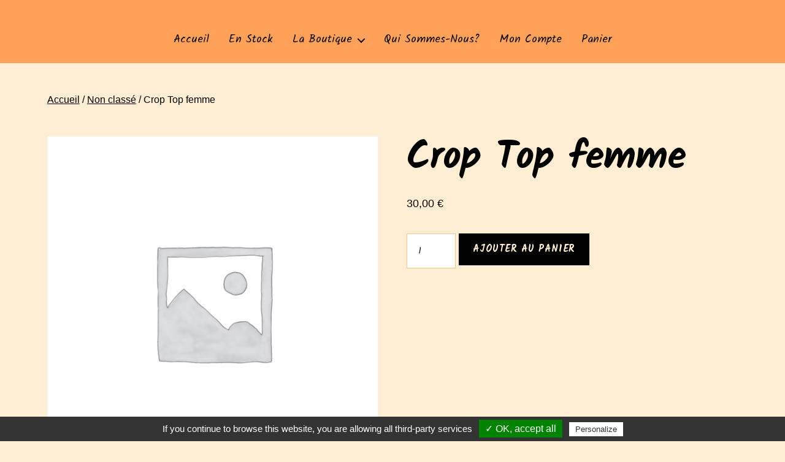

--- FILE ---
content_type: text/html; charset=UTF-8
request_url: https://www.triplenoeud.fr/produit/crop-top-femme/
body_size: 19417
content:
<!DOCTYPE html>

<html class="no-js" lang="fr-FR">

	<head>

		<meta charset="UTF-8">
		<meta name="viewport" content="width=device-width, initial-scale=1.0" >

		<link rel="profile" href="https://gmpg.org/xfn/11">

		<meta name='robots' content='index, follow, max-image-preview:large, max-snippet:-1, max-video-preview:-1' />
<script>window._wca = window._wca || [];</script>

	<!-- This site is optimized with the Yoast SEO plugin v23.5 - https://yoast.com/wordpress/plugins/seo/ -->
	<title>Crop Top femme - Triple noeud</title>
	<link rel="canonical" href="https://www.triplenoeud.fr/produit/crop-top-femme/" />
	<meta property="og:locale" content="fr_FR" />
	<meta property="og:type" content="article" />
	<meta property="og:title" content="Crop Top femme - Triple noeud" />
	<meta property="og:url" content="https://www.triplenoeud.fr/produit/crop-top-femme/" />
	<meta property="og:site_name" content="Triple noeud" />
	<meta name="twitter:card" content="summary_large_image" />
	<script type="application/ld+json" class="yoast-schema-graph">{"@context":"https://schema.org","@graph":[{"@type":"WebPage","@id":"https://www.triplenoeud.fr/produit/crop-top-femme/","url":"https://www.triplenoeud.fr/produit/crop-top-femme/","name":"Crop Top femme - Triple noeud","isPartOf":{"@id":"https://www.triplenoeud.fr/#website"},"datePublished":"2022-06-27T07:11:35+00:00","dateModified":"2022-06-27T07:11:35+00:00","breadcrumb":{"@id":"https://www.triplenoeud.fr/produit/crop-top-femme/#breadcrumb"},"inLanguage":"fr-FR","potentialAction":[{"@type":"ReadAction","target":["https://www.triplenoeud.fr/produit/crop-top-femme/"]}]},{"@type":"BreadcrumbList","@id":"https://www.triplenoeud.fr/produit/crop-top-femme/#breadcrumb","itemListElement":[{"@type":"ListItem","position":1,"name":"Accueil","item":"https://www.triplenoeud.fr/"},{"@type":"ListItem","position":2,"name":"Privé : Boutique","item":"https://www.triplenoeud.fr/?page_id=6"},{"@type":"ListItem","position":3,"name":"Crop Top femme"}]},{"@type":"WebSite","@id":"https://www.triplenoeud.fr/#website","url":"https://www.triplenoeud.fr/","name":"Triple noeud","description":"Vêtements et accessoires pour enfants actifs","inLanguage":"fr-FR"}]}</script>
	<!-- / Yoast SEO plugin. -->


<link rel='dns-prefetch' href='//stats.wp.com' />
<link rel='dns-prefetch' href='//fonts.googleapis.com' />
<link href='https://fonts.gstatic.com' crossorigin rel='preconnect' />
<link rel="alternate" type="application/rss+xml" title="Triple noeud &raquo; Flux" href="https://www.triplenoeud.fr/feed/" />
<link rel="alternate" type="application/rss+xml" title="Triple noeud &raquo; Flux des commentaires" href="https://www.triplenoeud.fr/comments/feed/" />
<!-- <link rel='stylesheet' id='wp-block-library-css' href='https://www.triplenoeud.fr/wp-includes/css/dist/block-library/style.min.css?ver=6.4.5' media='all' /> -->
<!-- <link rel='stylesheet' id='mediaelement-css' href='https://www.triplenoeud.fr/wp-includes/js/mediaelement/mediaelementplayer-legacy.min.css?ver=4.2.17' media='all' /> -->
<!-- <link rel='stylesheet' id='wp-mediaelement-css' href='https://www.triplenoeud.fr/wp-includes/js/mediaelement/wp-mediaelement.min.css?ver=6.4.5' media='all' /> -->
<link rel="stylesheet" type="text/css" href="//www.triplenoeud.fr/wp-content/cache/wpfc-minified/foli4jrw/hq2t0.css" media="all"/>
<style id='jetpack-sharing-buttons-style-inline-css'>
.jetpack-sharing-buttons__services-list{display:flex;flex-direction:row;flex-wrap:wrap;gap:0;list-style-type:none;margin:5px;padding:0}.jetpack-sharing-buttons__services-list.has-small-icon-size{font-size:12px}.jetpack-sharing-buttons__services-list.has-normal-icon-size{font-size:16px}.jetpack-sharing-buttons__services-list.has-large-icon-size{font-size:24px}.jetpack-sharing-buttons__services-list.has-huge-icon-size{font-size:36px}@media print{.jetpack-sharing-buttons__services-list{display:none!important}}.editor-styles-wrapper .wp-block-jetpack-sharing-buttons{gap:0;padding-inline-start:0}ul.jetpack-sharing-buttons__services-list.has-background{padding:1.25em 2.375em}
</style>
<!-- <link rel='stylesheet' id='twentig-blocks-css' href='https://www.triplenoeud.fr/wp-content/plugins/twentig/dist/style-index.css?ver=5636aa7fb6dc25da3114' media='all' /> -->
<link rel="stylesheet" type="text/css" href="//www.triplenoeud.fr/wp-content/cache/wpfc-minified/9ltkuqf2/fxmg4.css" media="all"/>
<style id='classic-theme-styles-inline-css'>
/*! This file is auto-generated */
.wp-block-button__link{color:#fff;background-color:#32373c;border-radius:9999px;box-shadow:none;text-decoration:none;padding:calc(.667em + 2px) calc(1.333em + 2px);font-size:1.125em}.wp-block-file__button{background:#32373c;color:#fff;text-decoration:none}
</style>
<style id='global-styles-inline-css'>
body{--wp--preset--color--black: #000000;--wp--preset--color--cyan-bluish-gray: #abb8c3;--wp--preset--color--white: #ffffff;--wp--preset--color--pale-pink: #f78da7;--wp--preset--color--vivid-red: #cf2e2e;--wp--preset--color--luminous-vivid-orange: #ff6900;--wp--preset--color--luminous-vivid-amber: #fcb900;--wp--preset--color--light-green-cyan: #7bdcb5;--wp--preset--color--vivid-green-cyan: #00d084;--wp--preset--color--pale-cyan-blue: #8ed1fc;--wp--preset--color--vivid-cyan-blue: #0693e3;--wp--preset--color--vivid-purple: #9b51e0;--wp--preset--color--accent: #000000;--wp--preset--color--primary: #000000;--wp--preset--color--secondary: #765927;--wp--preset--color--subtle-background: #fee3b7;--wp--preset--color--background: #ffeed3;--wp--preset--gradient--vivid-cyan-blue-to-vivid-purple: linear-gradient(135deg,rgba(6,147,227,1) 0%,rgb(155,81,224) 100%);--wp--preset--gradient--light-green-cyan-to-vivid-green-cyan: linear-gradient(135deg,rgb(122,220,180) 0%,rgb(0,208,130) 100%);--wp--preset--gradient--luminous-vivid-amber-to-luminous-vivid-orange: linear-gradient(135deg,rgba(252,185,0,1) 0%,rgba(255,105,0,1) 100%);--wp--preset--gradient--luminous-vivid-orange-to-vivid-red: linear-gradient(135deg,rgba(255,105,0,1) 0%,rgb(207,46,46) 100%);--wp--preset--gradient--very-light-gray-to-cyan-bluish-gray: linear-gradient(135deg,rgb(238,238,238) 0%,rgb(169,184,195) 100%);--wp--preset--gradient--cool-to-warm-spectrum: linear-gradient(135deg,rgb(74,234,220) 0%,rgb(151,120,209) 20%,rgb(207,42,186) 40%,rgb(238,44,130) 60%,rgb(251,105,98) 80%,rgb(254,248,76) 100%);--wp--preset--gradient--blush-light-purple: linear-gradient(135deg,rgb(255,206,236) 0%,rgb(152,150,240) 100%);--wp--preset--gradient--blush-bordeaux: linear-gradient(135deg,rgb(254,205,165) 0%,rgb(254,45,45) 50%,rgb(107,0,62) 100%);--wp--preset--gradient--luminous-dusk: linear-gradient(135deg,rgb(255,203,112) 0%,rgb(199,81,192) 50%,rgb(65,88,208) 100%);--wp--preset--gradient--pale-ocean: linear-gradient(135deg,rgb(255,245,203) 0%,rgb(182,227,212) 50%,rgb(51,167,181) 100%);--wp--preset--gradient--electric-grass: linear-gradient(135deg,rgb(202,248,128) 0%,rgb(113,206,126) 100%);--wp--preset--gradient--midnight: linear-gradient(135deg,rgb(2,3,129) 0%,rgb(40,116,252) 100%);--wp--preset--font-size--small: 14px;--wp--preset--font-size--medium: 19px;--wp--preset--font-size--large: 21px;--wp--preset--font-size--x-large: 42px;--wp--preset--font-size--normal: 17px;--wp--preset--font-size--larger: 25px;--wp--preset--font-size--h-6: 18.01px;--wp--preset--font-size--h-5: 24.01px;--wp--preset--font-size--h-4: 32.01px;--wp--preset--font-size--h-3: 40.01px;--wp--preset--font-size--h-2: 48.01px;--wp--preset--font-size--h-1: 64px;--wp--preset--font-family--inter: "Inter", sans-serif;--wp--preset--font-family--cardo: Cardo;--wp--preset--spacing--20: 0.44rem;--wp--preset--spacing--30: 0.67rem;--wp--preset--spacing--40: 1rem;--wp--preset--spacing--50: 1.5rem;--wp--preset--spacing--60: 2.25rem;--wp--preset--spacing--70: 3.38rem;--wp--preset--spacing--80: 5.06rem;--wp--preset--shadow--natural: 6px 6px 9px rgba(0, 0, 0, 0.2);--wp--preset--shadow--deep: 12px 12px 50px rgba(0, 0, 0, 0.4);--wp--preset--shadow--sharp: 6px 6px 0px rgba(0, 0, 0, 0.2);--wp--preset--shadow--outlined: 6px 6px 0px -3px rgba(255, 255, 255, 1), 6px 6px rgba(0, 0, 0, 1);--wp--preset--shadow--crisp: 6px 6px 0px rgba(0, 0, 0, 1);}:where(body .is-layout-flow)  > :first-child:first-child{margin-block-start: 0;}:where(body .is-layout-flow)  > :last-child:last-child{margin-block-end: 0;}:where(body .is-layout-flow)  > *{margin-block-start: 24px;margin-block-end: 0;}:where(body .is-layout-constrained)  > :first-child:first-child{margin-block-start: 0;}:where(body .is-layout-constrained)  > :last-child:last-child{margin-block-end: 0;}:where(body .is-layout-constrained)  > *{margin-block-start: 24px;margin-block-end: 0;}:where(body .is-layout-flex) {gap: 24px;}:where(body .is-layout-grid) {gap: 24px;}body .is-layout-flow > .alignleft{float: left;margin-inline-start: 0;margin-inline-end: 2em;}body .is-layout-flow > .alignright{float: right;margin-inline-start: 2em;margin-inline-end: 0;}body .is-layout-flow > .aligncenter{margin-left: auto !important;margin-right: auto !important;}body .is-layout-constrained > .alignleft{float: left;margin-inline-start: 0;margin-inline-end: 2em;}body .is-layout-constrained > .alignright{float: right;margin-inline-start: 2em;margin-inline-end: 0;}body .is-layout-constrained > .aligncenter{margin-left: auto !important;margin-right: auto !important;}body .is-layout-constrained > :where(:not(.alignleft):not(.alignright):not(.alignfull)){max-width: var(--wp--style--global--content-size);margin-left: auto !important;margin-right: auto !important;}body .is-layout-constrained > .alignwide{max-width: var(--wp--style--global--wide-size);}body .is-layout-flex{display: flex;}body .is-layout-flex{flex-wrap: wrap;align-items: center;}body .is-layout-flex > *{margin: 0;}body .is-layout-grid{display: grid;}body .is-layout-grid > *{margin: 0;}.has-black-color{color: var(--wp--preset--color--black) !important;}.has-cyan-bluish-gray-color{color: var(--wp--preset--color--cyan-bluish-gray) !important;}.has-white-color{color: var(--wp--preset--color--white) !important;}.has-pale-pink-color{color: var(--wp--preset--color--pale-pink) !important;}.has-vivid-red-color{color: var(--wp--preset--color--vivid-red) !important;}.has-luminous-vivid-orange-color{color: var(--wp--preset--color--luminous-vivid-orange) !important;}.has-luminous-vivid-amber-color{color: var(--wp--preset--color--luminous-vivid-amber) !important;}.has-light-green-cyan-color{color: var(--wp--preset--color--light-green-cyan) !important;}.has-vivid-green-cyan-color{color: var(--wp--preset--color--vivid-green-cyan) !important;}.has-pale-cyan-blue-color{color: var(--wp--preset--color--pale-cyan-blue) !important;}.has-vivid-cyan-blue-color{color: var(--wp--preset--color--vivid-cyan-blue) !important;}.has-vivid-purple-color{color: var(--wp--preset--color--vivid-purple) !important;}.has-black-background-color{background-color: var(--wp--preset--color--black) !important;}.has-cyan-bluish-gray-background-color{background-color: var(--wp--preset--color--cyan-bluish-gray) !important;}.has-white-background-color{background-color: var(--wp--preset--color--white) !important;}.has-pale-pink-background-color{background-color: var(--wp--preset--color--pale-pink) !important;}.has-vivid-red-background-color{background-color: var(--wp--preset--color--vivid-red) !important;}.has-luminous-vivid-orange-background-color{background-color: var(--wp--preset--color--luminous-vivid-orange) !important;}.has-luminous-vivid-amber-background-color{background-color: var(--wp--preset--color--luminous-vivid-amber) !important;}.has-light-green-cyan-background-color{background-color: var(--wp--preset--color--light-green-cyan) !important;}.has-vivid-green-cyan-background-color{background-color: var(--wp--preset--color--vivid-green-cyan) !important;}.has-pale-cyan-blue-background-color{background-color: var(--wp--preset--color--pale-cyan-blue) !important;}.has-vivid-cyan-blue-background-color{background-color: var(--wp--preset--color--vivid-cyan-blue) !important;}.has-vivid-purple-background-color{background-color: var(--wp--preset--color--vivid-purple) !important;}.has-black-border-color{border-color: var(--wp--preset--color--black) !important;}.has-cyan-bluish-gray-border-color{border-color: var(--wp--preset--color--cyan-bluish-gray) !important;}.has-white-border-color{border-color: var(--wp--preset--color--white) !important;}.has-pale-pink-border-color{border-color: var(--wp--preset--color--pale-pink) !important;}.has-vivid-red-border-color{border-color: var(--wp--preset--color--vivid-red) !important;}.has-luminous-vivid-orange-border-color{border-color: var(--wp--preset--color--luminous-vivid-orange) !important;}.has-luminous-vivid-amber-border-color{border-color: var(--wp--preset--color--luminous-vivid-amber) !important;}.has-light-green-cyan-border-color{border-color: var(--wp--preset--color--light-green-cyan) !important;}.has-vivid-green-cyan-border-color{border-color: var(--wp--preset--color--vivid-green-cyan) !important;}.has-pale-cyan-blue-border-color{border-color: var(--wp--preset--color--pale-cyan-blue) !important;}.has-vivid-cyan-blue-border-color{border-color: var(--wp--preset--color--vivid-cyan-blue) !important;}.has-vivid-purple-border-color{border-color: var(--wp--preset--color--vivid-purple) !important;}.has-vivid-cyan-blue-to-vivid-purple-gradient-background{background: var(--wp--preset--gradient--vivid-cyan-blue-to-vivid-purple) !important;}.has-light-green-cyan-to-vivid-green-cyan-gradient-background{background: var(--wp--preset--gradient--light-green-cyan-to-vivid-green-cyan) !important;}.has-luminous-vivid-amber-to-luminous-vivid-orange-gradient-background{background: var(--wp--preset--gradient--luminous-vivid-amber-to-luminous-vivid-orange) !important;}.has-luminous-vivid-orange-to-vivid-red-gradient-background{background: var(--wp--preset--gradient--luminous-vivid-orange-to-vivid-red) !important;}.has-very-light-gray-to-cyan-bluish-gray-gradient-background{background: var(--wp--preset--gradient--very-light-gray-to-cyan-bluish-gray) !important;}.has-cool-to-warm-spectrum-gradient-background{background: var(--wp--preset--gradient--cool-to-warm-spectrum) !important;}.has-blush-light-purple-gradient-background{background: var(--wp--preset--gradient--blush-light-purple) !important;}.has-blush-bordeaux-gradient-background{background: var(--wp--preset--gradient--blush-bordeaux) !important;}.has-luminous-dusk-gradient-background{background: var(--wp--preset--gradient--luminous-dusk) !important;}.has-pale-ocean-gradient-background{background: var(--wp--preset--gradient--pale-ocean) !important;}.has-electric-grass-gradient-background{background: var(--wp--preset--gradient--electric-grass) !important;}.has-midnight-gradient-background{background: var(--wp--preset--gradient--midnight) !important;}.has-small-font-size{font-size: var(--wp--preset--font-size--small) !important;}.has-medium-font-size{font-size: var(--wp--preset--font-size--medium) !important;}.has-large-font-size{font-size: var(--wp--preset--font-size--large) !important;}.has-x-large-font-size{font-size: var(--wp--preset--font-size--x-large) !important;}
.wp-block-navigation a:where(:not(.wp-element-button)){color: inherit;}
.wp-block-pullquote{font-size: 1.5em;line-height: 1.6;}
.tw-mt-0{margin-top:0px!important;}.tw-mb-0{margin-bottom:0px!important;}.tw-mt-1{margin-top:5px!important;}.tw-mb-1{margin-bottom:5px!important;}.tw-mt-2{margin-top:10px!important;}.tw-mb-2{margin-bottom:10px!important;}.tw-mt-3{margin-top:15px!important;}.tw-mb-3{margin-bottom:15px!important;}.tw-mt-4{margin-top:20px!important;}.tw-mb-4{margin-bottom:20px!important;}.tw-mt-5{margin-top:30px!important;}.tw-mb-5{margin-bottom:30px!important;}.tw-mt-6{margin-top:40px!important;}.tw-mb-6{margin-bottom:40px!important;}.tw-mt-7{margin-top:50px!important;}.tw-mb-7{margin-bottom:50px!important;}.tw-mt-8{margin-top:60px!important;}.tw-mb-8{margin-bottom:60px!important;}.tw-mt-9{margin-top:80px!important;}.tw-mb-9{margin-bottom:80px!important;}.tw-mt-10{margin-top:100px!important;}.tw-mb-10{margin-bottom:100px!important;}.tw-mt-auto{margin-top:auto!important;}.tw-mb-auto{margin-bottom:auto!important;}@media (max-width: 699px){.tw-sm-hidden{display:none !important;}}@media (min-width: 700px) and (max-width: 1023px){.tw-md-hidden{display:none !important;}}@media (min-width: 1024px){.tw-lg-hidden {display:none !important;}}
</style>
<!-- <link rel='stylesheet' id='photoswipe-css' href='https://www.triplenoeud.fr/wp-content/plugins/woocommerce/assets/css/photoswipe/photoswipe.min.css?ver=9.1.2' media='all' /> -->
<!-- <link rel='stylesheet' id='photoswipe-default-skin-css' href='https://www.triplenoeud.fr/wp-content/plugins/woocommerce/assets/css/photoswipe/default-skin/default-skin.min.css?ver=9.1.2' media='all' /> -->
<!-- <link rel='stylesheet' id='woocommerce-layout-css' href='https://www.triplenoeud.fr/wp-content/plugins/woocommerce/assets/css/woocommerce-layout.css?ver=9.1.2' media='all' /> -->
<link rel="stylesheet" type="text/css" href="//www.triplenoeud.fr/wp-content/cache/wpfc-minified/lbho1z5n/fxmme.css" media="all"/>
<style id='woocommerce-layout-inline-css'>

	.infinite-scroll .woocommerce-pagination {
		display: none;
	}
</style>
<!-- <link rel='stylesheet' id='woocommerce-smallscreen-css' href='https://www.triplenoeud.fr/wp-content/plugins/woocommerce/assets/css/woocommerce-smallscreen.css?ver=9.1.2' media='only screen and (max-width: 768px)' /> -->
<link rel="stylesheet" type="text/css" href="//www.triplenoeud.fr/wp-content/cache/wpfc-minified/7kakodmw/fxmg4.css" media="only screen and (max-width: 768px)"/>
<!-- <link rel='stylesheet' id='woocommerce-general-css' href='//www.triplenoeud.fr/wp-content/plugins/woocommerce/assets/css/twenty-twenty.css?ver=9.1.2' media='all' /> -->
<link rel="stylesheet" type="text/css" href="//www.triplenoeud.fr/wp-content/cache/wpfc-minified/6yj5o0zd/fxmg4.css" media="all"/>
<style id='woocommerce-inline-inline-css'>
.woocommerce form .form-row .required { visibility: visible; }
</style>
<!-- <link rel='stylesheet' id='gateway-css' href='https://www.triplenoeud.fr/wp-content/plugins/woocommerce-paypal-payments/modules/ppcp-button/assets/css/gateway.css?ver=2.9.5' media='all' /> -->
<!-- <link rel='stylesheet' id='chld_thm_cfg_parent-css' href='https://www.triplenoeud.fr/wp-content/themes/twentytwenty/style.css?ver=6.4.5' media='all' /> -->
<!-- <link rel='stylesheet' id='twentytwenty-style-css' href='https://www.triplenoeud.fr/wp-content/themes/twentytwenty-child/style.css?ver=1.4.1594385137' media='all' /> -->
<link rel="stylesheet" type="text/css" href="//www.triplenoeud.fr/wp-content/cache/wpfc-minified/mn3cc8mz/f9x8o.css" media="all"/>
<style id='twentytwenty-style-inline-css'>
.color-accent,.color-accent-hover:hover,.color-accent-hover:focus,:root .has-accent-color,.has-drop-cap:not(:focus):first-letter,.wp-block-button.is-style-outline,a { color: #000000; }blockquote,.border-color-accent,.border-color-accent-hover:hover,.border-color-accent-hover:focus { border-color: #000000; }button,.button,.faux-button,.wp-block-button__link,.wp-block-file .wp-block-file__button,input[type="button"],input[type="reset"],input[type="submit"],.bg-accent,.bg-accent-hover:hover,.bg-accent-hover:focus,:root .has-accent-background-color,.comment-reply-link { background-color: #000000; }.fill-children-accent,.fill-children-accent * { fill: #000000; }:root .has-background-color,button,.button,.faux-button,.wp-block-button__link,.wp-block-file__button,input[type="button"],input[type="reset"],input[type="submit"],.wp-block-button,.comment-reply-link,.has-background.has-primary-background-color:not(.has-text-color),.has-background.has-primary-background-color *:not(.has-text-color),.has-background.has-accent-background-color:not(.has-text-color),.has-background.has-accent-background-color *:not(.has-text-color) { color: #ffeed3; }:root .has-background-background-color { background-color: #ffeed3; }body,.entry-title a,:root .has-primary-color { color: #000000; }:root .has-primary-background-color { background-color: #000000; }cite,figcaption,.wp-caption-text,.post-meta,.entry-content .wp-block-archives li,.entry-content .wp-block-categories li,.entry-content .wp-block-latest-posts li,.wp-block-latest-comments__comment-date,.wp-block-latest-posts__post-date,.wp-block-embed figcaption,.wp-block-image figcaption,.wp-block-pullquote cite,.comment-metadata,.comment-respond .comment-notes,.comment-respond .logged-in-as,.pagination .dots,.entry-content hr:not(.has-background),hr.styled-separator,:root .has-secondary-color { color: #765927; }:root .has-secondary-background-color { background-color: #765927; }pre,fieldset,input,textarea,table,table *,hr { border-color: #eec98a; }caption,code,code,kbd,samp,.wp-block-table.is-style-stripes tbody tr:nth-child(odd),:root .has-subtle-background-background-color { background-color: #eec98a; }.wp-block-table.is-style-stripes { border-bottom-color: #eec98a; }.wp-block-latest-posts.is-grid li { border-top-color: #eec98a; }:root .has-subtle-background-color { color: #eec98a; }body:not(.overlay-header) .primary-menu > li > a,body:not(.overlay-header) .primary-menu > li > .icon,.modal-menu a,.footer-menu a, .footer-widgets a,#site-footer .wp-block-button.is-style-outline,.wp-block-pullquote:before,.singular:not(.overlay-header) .entry-header a,.archive-header a,.header-footer-group .color-accent,.header-footer-group .color-accent-hover:hover { color: #000000; }.social-icons a,#site-footer button:not(.toggle),#site-footer .button,#site-footer .faux-button,#site-footer .wp-block-button__link,#site-footer .wp-block-file__button,#site-footer input[type="button"],#site-footer input[type="reset"],#site-footer input[type="submit"],.primary-menu .social-menu a, .footer-widgets .faux-button, .footer-widgets .wp-block-button__link, .footer-widgets input[type="submit"], #site-header ul.primary-menu li.menu-button > a, .menu-modal ul.modal-menu > li.menu-button > .ancestor-wrapper > a { background-color: #000000; }.social-icons a,body:not(.overlay-header) .primary-menu ul,.header-footer-group button,.header-footer-group .button,.header-footer-group .faux-button,.header-footer-group .wp-block-button:not(.is-style-outline) .wp-block-button__link,.header-footer-group .wp-block-file__button,.header-footer-group input[type="button"],.header-footer-group input[type="reset"],.header-footer-group input[type="submit"],#site-header ul.primary-menu li.menu-button > a, .menu-modal ul.modal-menu > li.menu-button > .ancestor-wrapper > a { color: #ffa159; }#site-header,.footer-nav-widgets-wrapper,#site-footer,.menu-modal,.menu-modal-inner,.search-modal-inner,.archive-header,.singular .entry-header,.singular .featured-media:before,.wp-block-pullquote:before { background-color: #ffa159; }.header-footer-group,body:not(.overlay-header) #site-header .toggle,.menu-modal .toggle { color: #000000; }body:not(.overlay-header) .primary-menu ul { background-color: #000000; }body:not(.overlay-header) .primary-menu > li > ul:after { border-bottom-color: #000000; }body:not(.overlay-header) .primary-menu ul ul:after { border-left-color: #000000; }.site-description,body:not(.overlay-header) .toggle-inner .toggle-text,.widget .post-date,.widget .rss-date,.widget_archive li,.widget_categories li,.widget cite,.widget_pages li,.widget_meta li,.widget_nav_menu li,.powered-by-wordpress,.to-the-top,.singular .entry-header .post-meta,.singular:not(.overlay-header) .entry-header .post-meta a { color: #50311a; }.header-footer-group pre,.header-footer-group fieldset,.header-footer-group input,.header-footer-group textarea,.header-footer-group table,.header-footer-group table *,.footer-nav-widgets-wrapper,#site-footer,.menu-modal nav *,.footer-widgets-outer-wrapper,.footer-top,body.tw-header-border:not(.overlay-header) #site-header, body.tw-header-border.has-header-opaque #site-header, .tw-footer-widgets-row .footer-widgets.column-two { border-color: #f97715; }.header-footer-group table caption,body:not(.overlay-header) .header-inner .toggle-wrapper::before { background-color: #f97715; }.overlay-header .header-inner { color: #f75a00; }.cover-header .entry-header * { color: #f75a00; }
</style>
<!-- <link rel='stylesheet' id='twentytwenty-print-style-css' href='https://www.triplenoeud.fr/wp-content/themes/twentytwenty/print.css?ver=1.4.1594385137' media='print' /> -->
<link rel="stylesheet" type="text/css" href="//www.triplenoeud.fr/wp-content/cache/wpfc-minified/2o4h9wkf/fxmg4.css" media="print"/>
<!-- <link rel='stylesheet' id='twentytwenty-jetpack-css' href='https://www.triplenoeud.fr/wp-content/plugins/jetpack/modules/theme-tools/compat/twentytwenty.css?ver=13.6.1' media='all' /> -->
<link rel="stylesheet" type="text/css" href="//www.triplenoeud.fr/wp-content/cache/wpfc-minified/1g0nfb2w/fxmg4.css" media="all"/>
<!-- <link rel='stylesheet' id='fancybox-css' href='https://www.triplenoeud.fr/wp-content/plugins/easy-fancybox/fancybox/1.5.4/jquery.fancybox.min.css?ver=6.4.5' media='screen' /> -->
<link rel="stylesheet" type="text/css" href="//www.triplenoeud.fr/wp-content/cache/wpfc-minified/h9sjvfi/fxmg4.css" media="screen"/>
<style id='fancybox-inline-css'>
#fancybox-outer{background:#ffffff}#fancybox-content{background:#ffffff;border-color:#ffffff;color:#000000;}#fancybox-title,#fancybox-title-float-main{color:#fff}
</style>
<!-- <link rel='stylesheet' id='dashicons-css' href='https://www.triplenoeud.fr/wp-includes/css/dashicons.min.css?ver=6.4.5' media='all' /> -->
<!-- <link rel='stylesheet' id='thwepof-public-style-css' href='https://www.triplenoeud.fr/wp-content/plugins/woo-extra-product-options/public/assets/css/thwepof-public.min.css?ver=6.4.5' media='all' /> -->
<!-- <link rel='stylesheet' id='jquery-ui-style-css' href='https://www.triplenoeud.fr/wp-content/plugins/woo-extra-product-options/public/assets/css/jquery-ui/jquery-ui.css?ver=6.4.5' media='all' /> -->
<!-- <link rel='stylesheet' id='twentig-twentytwenty-css' href='https://www.triplenoeud.fr/wp-content/plugins/twentig/dist/css/twentytwenty/style.css?ver=1.8.3' media='all' /> -->
<link rel="stylesheet" type="text/css" href="//www.triplenoeud.fr/wp-content/cache/wpfc-minified/7ai5sshe/fxmma.css" media="all"/>
<style id='twentig-twentytwenty-inline-css'>
 body,.entry-content,.entry-content p,.entry-content ol,.entry-content ul,.widget_text p,.widget_text ol,.widget_text ul,.widget-content .rssSummary,.comment-content p,.entry-content .wp-block-latest-posts__post-excerpt,.entry-content .wp-block-latest-posts__post-full-content,.has-drop-cap:not(:focus):first-letter{font-family:'Montserrat',sans-serif}h1,h2,h3,h4,h5,h6,.entry-content h1,.entry-content h2,.entry-content h3,.entry-content h4,.entry-content h5,.entry-content h6,.faux-heading,.site-title,.pagination-single a,.entry-content .wp-block-latest-posts li>a{font-family:'Kalam',cursive}ul.primary-menu,ul.modal-menu{font-family:'Kalam',cursive}.intro-text,input,textarea,select,button,.button,.faux-button,.wp-block-button__link,.wp-block-file__button,.entry-content .wp-block-file,.primary-menu li.menu-button>a,.entry-content .wp-block-pullquote,.entry-content .wp-block-quote.is-style-large,.entry-content .wp-block-quote.is-style-tw-large-icon,.entry-content cite,.entry-content figcaption,.wp-caption-text,.entry-content .wp-caption-text,.widget-content cite,.widget-content figcaption,.widget-content .wp-caption-text,.entry-categories,.post-meta,.comment-meta,.comment-footer-meta,.author-bio,.comment-respond p.comment-notes,.comment-respond p.logged-in-as,.entry-content .wp-block-archives,.entry-content .wp-block-categories,.entry-content .wp-block-latest-posts,.entry-content .wp-block-latest-comments,p.comment-awaiting-moderation,.pagination,#site-footer,.widget:not(.widget-text),.footer-menu,label,.toggle .toggle-text{font-family:'Kalam',cursive}table{font-size:inherit}h1,.heading-size-1{font-weight:700}#site-header .site-title a{text-decoration:none}#site-header .site-title{font-weight:700}ul.primary-menu,ul.modal-menu>li .ancestor-wrapper a{font-weight:400}ul.primary-menu li a,ul.modal-menu li .ancestor-wrapper a{text-transform:capitalize}:root .has-subtle-background-background-color{background-color:#fee3b7}:root .has-subtle-background-color.has-text-color{color:#fee3b7}
</style>
<link rel='stylesheet' id='twentig-theme-fonts-css' href='https://fonts.googleapis.com/css2?family=Montserrat%3Aital%2Cwght%400%2C400%3B0%2C700%3B1%2C400&#038;family=Kalam%3Awght%40400%3B700&#038;display=swap' media='all' />
<script src="https://www.triplenoeud.fr/wp-includes/js/jquery/jquery.min.js?ver=3.7.1" id="jquery-core-js"></script>
<script src="https://www.triplenoeud.fr/wp-includes/js/jquery/jquery-migrate.min.js?ver=3.4.1" id="jquery-migrate-js"></script>
<script src="https://www.triplenoeud.fr/wp-content/plugins/woocommerce/assets/js/jquery-blockui/jquery.blockUI.min.js?ver=2.7.0-wc.9.1.2" id="jquery-blockui-js" defer data-wp-strategy="defer"></script>
<script id="wc-add-to-cart-js-extra">
var wc_add_to_cart_params = {"ajax_url":"\/wp-admin\/admin-ajax.php","wc_ajax_url":"\/?wc-ajax=%%endpoint%%","i18n_view_cart":"Voir le panier","cart_url":"https:\/\/www.triplenoeud.fr\/panier\/","is_cart":"","cart_redirect_after_add":"no"};
</script>
<script src="https://www.triplenoeud.fr/wp-content/plugins/woocommerce/assets/js/frontend/add-to-cart.min.js?ver=9.1.2" id="wc-add-to-cart-js" defer data-wp-strategy="defer"></script>
<script src="https://www.triplenoeud.fr/wp-content/plugins/woocommerce/assets/js/flexslider/jquery.flexslider.min.js?ver=2.7.2-wc.9.1.2" id="flexslider-js" defer data-wp-strategy="defer"></script>
<script src="https://www.triplenoeud.fr/wp-content/plugins/woocommerce/assets/js/photoswipe/photoswipe.min.js?ver=4.1.1-wc.9.1.2" id="photoswipe-js" defer data-wp-strategy="defer"></script>
<script src="https://www.triplenoeud.fr/wp-content/plugins/woocommerce/assets/js/photoswipe/photoswipe-ui-default.min.js?ver=4.1.1-wc.9.1.2" id="photoswipe-ui-default-js" defer data-wp-strategy="defer"></script>
<script id="wc-single-product-js-extra">
var wc_single_product_params = {"i18n_required_rating_text":"Veuillez s\u00e9lectionner une note","review_rating_required":"yes","flexslider":{"rtl":false,"animation":"slide","smoothHeight":true,"directionNav":false,"controlNav":"thumbnails","slideshow":false,"animationSpeed":500,"animationLoop":false,"allowOneSlide":false},"zoom_enabled":"","zoom_options":[],"photoswipe_enabled":"1","photoswipe_options":{"shareEl":false,"closeOnScroll":false,"history":false,"hideAnimationDuration":0,"showAnimationDuration":0},"flexslider_enabled":"1"};
</script>
<script src="https://www.triplenoeud.fr/wp-content/plugins/woocommerce/assets/js/frontend/single-product.min.js?ver=9.1.2" id="wc-single-product-js" defer data-wp-strategy="defer"></script>
<script src="https://www.triplenoeud.fr/wp-content/plugins/woocommerce/assets/js/js-cookie/js.cookie.min.js?ver=2.1.4-wc.9.1.2" id="js-cookie-js" defer data-wp-strategy="defer"></script>
<script id="woocommerce-js-extra">
var woocommerce_params = {"ajax_url":"\/wp-admin\/admin-ajax.php","wc_ajax_url":"\/?wc-ajax=%%endpoint%%"};
</script>
<script src="https://www.triplenoeud.fr/wp-content/plugins/woocommerce/assets/js/frontend/woocommerce.min.js?ver=9.1.2" id="woocommerce-js" defer data-wp-strategy="defer"></script>
<script src="https://stats.wp.com/s-202502.js" id="woocommerce-analytics-js" defer data-wp-strategy="defer"></script>
<script src="https://www.triplenoeud.fr/wp-content/themes/twentytwenty/assets/js/index.js?ver=1.4.1594385137" id="twentytwenty-js-js" async></script>
<script src="https://www.triplenoeud.fr/wp-content/plugins/twentig/dist/js/classic/twentig-twentytwenty.js?ver=1.0" id="twentig-twentytwenty-js"></script>
<link rel="https://api.w.org/" href="https://www.triplenoeud.fr/wp-json/" /><link rel="alternate" type="application/json" href="https://www.triplenoeud.fr/wp-json/wp/v2/product/5817" /><link rel="EditURI" type="application/rsd+xml" title="RSD" href="https://www.triplenoeud.fr/xmlrpc.php?rsd" />
<meta name="generator" content="WordPress 6.4.5" />
<meta name="generator" content="WooCommerce 9.1.2" />
<link rel='shortlink' href='https://www.triplenoeud.fr/?p=5817' />
<link rel="alternate" type="application/json+oembed" href="https://www.triplenoeud.fr/wp-json/oembed/1.0/embed?url=https%3A%2F%2Fwww.triplenoeud.fr%2Fproduit%2Fcrop-top-femme%2F" />
<link rel="alternate" type="text/xml+oembed" href="https://www.triplenoeud.fr/wp-json/oembed/1.0/embed?url=https%3A%2F%2Fwww.triplenoeud.fr%2Fproduit%2Fcrop-top-femme%2F&#038;format=xml" />
<noscript><style>.tw-block-animation{opacity:1;transform:none;clip-path:none;}</style></noscript>
	<style>img#wpstats{display:none}</style>
			<script>document.documentElement.className = document.documentElement.className.replace( 'no-js', 'js' );</script>
		<noscript><style>.woocommerce-product-gallery{ opacity: 1 !important; }</style></noscript>
	<style id="custom-background-css">
body.custom-background { background-color: #ffeed3; }
</style>
	<style id='wp-fonts-local'>
@font-face{font-family:Inter;font-style:normal;font-weight:300 900;font-display:fallback;src:url('https://www.triplenoeud.fr/wp-content/plugins/woocommerce/assets/fonts/Inter-VariableFont_slnt,wght.woff2') format('woff2');font-stretch:normal;}
@font-face{font-family:Cardo;font-style:normal;font-weight:400;font-display:fallback;src:url('https://www.triplenoeud.fr/wp-content/plugins/woocommerce/assets/fonts/cardo_normal_400.woff2') format('woff2');}
</style>
<link rel="icon" href="https://www.triplenoeud.fr/wp-content/uploads/cropped-logo-triple-noeud-2-32x32.jpg" sizes="32x32" />
<link rel="icon" href="https://www.triplenoeud.fr/wp-content/uploads/cropped-logo-triple-noeud-2-192x192.jpg" sizes="192x192" />
<link rel="apple-touch-icon" href="https://www.triplenoeud.fr/wp-content/uploads/cropped-logo-triple-noeud-2-180x180.jpg" />
<meta name="msapplication-TileImage" content="https://www.triplenoeud.fr/wp-content/uploads/cropped-logo-triple-noeud-2-270x270.jpg" />
		<style id="wp-custom-css">
			.site-title {
	display:none;
}

.soldout {
	padding: 3px 8px;
	text-align: center;
	background: red;
	color: white;
	font-weight: bold;
	position: absolute;
	top: 6px;
	right: 6px;
	font-size: 12px;
}

.product_meta {
	display:none
}



/* Afficher "À partir de" pour les produits variables */
add_filter( 'woocommerce_variable_sale_price_html', 'wpm_variation_price_format', 10, 2 );
add_filter( 'woocommerce_variable_price_html', 'wpm_variation_price_format', 10, 2 );

function wpm_variation_price_format( $price, $product ) {
	//On récupère le prix min et max du produit variable
	$min_price = $product->get_variation_price( 'min', true );
	$max_price = $product->get_variation_price( 'max', true );

	// Si les prix sont différents on affiche "À partir de ..."
	if ($min_price != $max_price){
		$price = sprintf( __( 'A partir de %1$s', 'woocommerce' ), wc_price( $min_price ) );
		return $price;
	// Sinon on affiche juste le prix
	} else {
		$price = sprintf( __( '%1$s', 'woocommerce' ), wc_price( $min_price ) );
		return $price;
	}
}


function disable_search( $query ) {
    (is_search()) ? $query->is_404 = true : "";
}
add_action( 'parse_query', 'disable_search' );


[bookingactivities_list login_form="1"]		</style>
		
	</head><!-- Tartre au citron -->
	 
<script type="text/javascript" src="/tarteaucitron/tarteaucitron.js"></script>

        <script type="text/javascript">
        tarteaucitron.init({
            "hashtag": "#tarteaucitron", /* Ouverture automatique du panel avec le hashtag */
            "highPrivacy": false, /* désactiver le consentement implicite (en naviguant) ? */
            "orientation": "bottom", /* le bandeau doit être en haut (top) ou en bas (bottom) ? */
            "adblocker": false, /* Afficher un message si un adblocker est détecté */
            "showAlertSmall": false, /* afficher le petit bandeau en bas à droite ? */
            "cookieslist": false, /* Afficher la liste des cookies installés ? */
            "removeCredit": true, /* supprimer le lien vers la source ? */
            "handleBrowserDNTRequest": false, /* Deny everything if DNT is on */
            //"cookieDomain": ".example.com" /* Nom de domaine sur lequel sera posé le cookie pour les sous-domaines */
        });
        </script>
	 
	 <script type="text/javascript">
        tarteaucitron.user.analyticsUa = 'UA-172912809-1';
        tarteaucitron.user.analyticsMore = function () { /* add here your optionnal ga.push() */ };
        (tarteaucitron.job = tarteaucitron.job || []).push('analytics');
        </script>
	 
	

<!-- Fin tarte au citron -->

	<body data-rsssl=1 class="product-template-default single single-product postid-5817 custom-background wp-embed-responsive theme-twentytwenty woocommerce woocommerce-page woocommerce-no-js singular missing-post-thumbnail has-single-pagination not-showing-comments show-avatars tw-header-layout-stack tw-text-custom-width tw-text-width-wide tw-font-active tw-h1-font-medium tw-site-font-small tw-site-lh-medium tw-nav-spacing-medium footer-top-hidden tw-footer-size-small">

		
		
		<a class="skip-link screen-reader-text" href="#site-content">Aller au contenu</a>
		<header id="site-header" class="header-footer-group" role="banner">

			<div class="header-inner section-inner">

				<div class="header-titles-wrapper">

					
					<div class="header-titles">

						<div class="site-title faux-heading"><a href="https://www.triplenoeud.fr/">Triple noeud</a></div>
					</div><!-- .header-titles -->

					<button class="toggle nav-toggle mobile-nav-toggle" data-toggle-target=".menu-modal"  data-toggle-body-class="showing-menu-modal" aria-expanded="false" data-set-focus=".close-nav-toggle">
						<span class="toggle-inner">
							<span class="toggle-icon">
								<svg class="svg-icon" aria-hidden="true" role="img" focusable="false" xmlns="http://www.w3.org/2000/svg" width="26" height="7" viewBox="0 0 26 7"><path fill-rule="evenodd" d="M332.5,45 C330.567003,45 329,43.4329966 329,41.5 C329,39.5670034 330.567003,38 332.5,38 C334.432997,38 336,39.5670034 336,41.5 C336,43.4329966 334.432997,45 332.5,45 Z M342,45 C340.067003,45 338.5,43.4329966 338.5,41.5 C338.5,39.5670034 340.067003,38 342,38 C343.932997,38 345.5,39.5670034 345.5,41.5 C345.5,43.4329966 343.932997,45 342,45 Z M351.5,45 C349.567003,45 348,43.4329966 348,41.5 C348,39.5670034 349.567003,38 351.5,38 C353.432997,38 355,39.5670034 355,41.5 C355,43.4329966 353.432997,45 351.5,45 Z" transform="translate(-329 -38)" /></svg>							</span>
							<span class="toggle-text">Menu</span>
						</span>
					</button><!-- .nav-toggle -->

				</div><!-- .header-titles-wrapper -->

				<div class="header-navigation-wrapper">

					
							<nav class="primary-menu-wrapper" aria-label="Horizontal" role="navigation">

								<ul class="primary-menu reset-list-style">

								<li id="menu-item-205" class="menu-item menu-item-type-post_type menu-item-object-page menu-item-home menu-item-205"><a href="https://www.triplenoeud.fr/">Accueil</a></li>
<li id="menu-item-206" class="menu-item menu-item-type-custom menu-item-object-custom menu-item-206"><a href="/categorie-produit/en-stock/">En stock</a></li>
<li id="menu-item-340" class="menu-item menu-item-type-custom menu-item-object-custom menu-item-has-children menu-item-340"><a href="#">La Boutique</a><span class="icon"></span>
<ul class="sub-menu">
	<li id="menu-item-345" class="menu-item menu-item-type-post_type menu-item-object-page menu-item-345"><a href="https://www.triplenoeud.fr/la-boutique-enfant/">Boutique enfant</a></li>
	<li id="menu-item-211" class="menu-item menu-item-type-custom menu-item-object-custom menu-item-211"><a href="/categorie-produit/maman/">Boutique femme</a></li>
	<li id="menu-item-4735" class="menu-item menu-item-type-custom menu-item-object-custom menu-item-4735"><a href="https://www.triplenoeud.fr/categorie-produit/accessoires/">Les accessoires</a></li>
	<li id="menu-item-260" class="menu-item menu-item-type-custom menu-item-object-custom menu-item-260"><a href="/categorie-produit/neobulle/">Les soins Néobulle</a></li>
	<li id="menu-item-261" class="menu-item menu-item-type-custom menu-item-object-custom menu-item-261"><a href="/categorie-produit/portage/">Portage</a></li>
	<li id="menu-item-392" class="menu-item menu-item-type-custom menu-item-object-custom menu-item-392"><a href="/categorie-produit/bon-cadeau/">Bon cadeau</a></li>
</ul>
</li>
<li id="menu-item-204" class="menu-item menu-item-type-post_type menu-item-object-page menu-item-204"><a href="https://www.triplenoeud.fr/qui-sommes-nous/">Qui sommes-nous?</a></li>
<li id="menu-item-202" class="menu-item menu-item-type-post_type menu-item-object-page menu-item-202"><a href="https://www.triplenoeud.fr/mon-compte/">Mon compte</a></li>
<li id="menu-item-203" class="menu-item menu-item-type-post_type menu-item-object-page menu-item-203"><a href="https://www.triplenoeud.fr/panier/">Panier</a></li>

								</ul>

							</nav><!-- .primary-menu-wrapper -->

						
				</div><!-- .header-navigation-wrapper -->

			</div><!-- .header-inner -->

			
		</header><!-- #site-header -->

		
<div class="menu-modal cover-modal header-footer-group" data-modal-target-string=".menu-modal">

	<div class="menu-modal-inner modal-inner">

		<div class="menu-wrapper section-inner">

			<div class="menu-top">

				<button class="toggle close-nav-toggle fill-children-current-color" data-toggle-target=".menu-modal" data-toggle-body-class="showing-menu-modal" aria-expanded="false" data-set-focus=".menu-modal">
					<span class="toggle-text">Fermer le menu</span>
					<svg class="svg-icon" aria-hidden="true" role="img" focusable="false" xmlns="http://www.w3.org/2000/svg" width="16" height="16" viewBox="0 0 16 16"><polygon fill="" fill-rule="evenodd" points="6.852 7.649 .399 1.195 1.445 .149 7.899 6.602 14.352 .149 15.399 1.195 8.945 7.649 15.399 14.102 14.352 15.149 7.899 8.695 1.445 15.149 .399 14.102" /></svg>				</button><!-- .nav-toggle -->

				
					<nav class="mobile-menu" aria-label="Mobile" role="navigation">

						<ul class="modal-menu reset-list-style">

						<li class="menu-item menu-item-type-post_type menu-item-object-page menu-item-home menu-item-205"><div class="ancestor-wrapper"><a href="https://www.triplenoeud.fr/">Accueil</a></div><!-- .ancestor-wrapper --></li>
<li class="menu-item menu-item-type-custom menu-item-object-custom menu-item-206"><div class="ancestor-wrapper"><a href="/categorie-produit/en-stock/">En stock</a></div><!-- .ancestor-wrapper --></li>
<li class="menu-item menu-item-type-custom menu-item-object-custom menu-item-has-children menu-item-340"><div class="ancestor-wrapper"><a href="#">La Boutique</a><button class="toggle sub-menu-toggle fill-children-current-color" data-toggle-target=".menu-modal .menu-item-340 > .sub-menu" data-toggle-type="slidetoggle" data-toggle-duration="250" aria-expanded="false"><span class="screen-reader-text">Afficher le sous-menu</span><svg class="svg-icon" aria-hidden="true" role="img" focusable="false" xmlns="http://www.w3.org/2000/svg" width="20" height="12" viewBox="0 0 20 12"><polygon fill="" fill-rule="evenodd" points="1319.899 365.778 1327.678 358 1329.799 360.121 1319.899 370.021 1310 360.121 1312.121 358" transform="translate(-1310 -358)" /></svg></button></div><!-- .ancestor-wrapper -->
<ul class="sub-menu">
	<li class="menu-item menu-item-type-post_type menu-item-object-page menu-item-345"><div class="ancestor-wrapper"><a href="https://www.triplenoeud.fr/la-boutique-enfant/">Boutique enfant</a></div><!-- .ancestor-wrapper --></li>
	<li class="menu-item menu-item-type-custom menu-item-object-custom menu-item-211"><div class="ancestor-wrapper"><a href="/categorie-produit/maman/">Boutique femme</a></div><!-- .ancestor-wrapper --></li>
	<li class="menu-item menu-item-type-custom menu-item-object-custom menu-item-4735"><div class="ancestor-wrapper"><a href="https://www.triplenoeud.fr/categorie-produit/accessoires/">Les accessoires</a></div><!-- .ancestor-wrapper --></li>
	<li class="menu-item menu-item-type-custom menu-item-object-custom menu-item-260"><div class="ancestor-wrapper"><a href="/categorie-produit/neobulle/">Les soins Néobulle</a></div><!-- .ancestor-wrapper --></li>
	<li class="menu-item menu-item-type-custom menu-item-object-custom menu-item-261"><div class="ancestor-wrapper"><a href="/categorie-produit/portage/">Portage</a></div><!-- .ancestor-wrapper --></li>
	<li class="menu-item menu-item-type-custom menu-item-object-custom menu-item-392"><div class="ancestor-wrapper"><a href="/categorie-produit/bon-cadeau/">Bon cadeau</a></div><!-- .ancestor-wrapper --></li>
</ul>
</li>
<li class="menu-item menu-item-type-post_type menu-item-object-page menu-item-204"><div class="ancestor-wrapper"><a href="https://www.triplenoeud.fr/qui-sommes-nous/">Qui sommes-nous?</a></div><!-- .ancestor-wrapper --></li>
<li class="menu-item menu-item-type-post_type menu-item-object-page menu-item-202"><div class="ancestor-wrapper"><a href="https://www.triplenoeud.fr/mon-compte/">Mon compte</a></div><!-- .ancestor-wrapper --></li>
<li class="menu-item menu-item-type-post_type menu-item-object-page menu-item-203"><div class="ancestor-wrapper"><a href="https://www.triplenoeud.fr/panier/">Panier</a></div><!-- .ancestor-wrapper --></li>

						</ul>

					</nav>

					
			</div><!-- .menu-top -->

			<div class="menu-bottom">

				
					<nav aria-label="Liens de réseaux sociaux étendus" role="navigation">
						<ul class="social-menu reset-list-style social-icons fill-children-current-color">

							<li id="menu-item-214" class="menu-item menu-item-type-custom menu-item-object-custom menu-item-214"><a href="https://www.facebook.com/triplenoeud/"><span class="screen-reader-text">Facebook</span><svg class="svg-icon" aria-hidden="true" role="img" focusable="false" width="24" height="24" viewBox="0 0 24 24" xmlns="http://www.w3.org/2000/svg"><path d="M12 2C6.5 2 2 6.5 2 12c0 5 3.7 9.1 8.4 9.9v-7H7.9V12h2.5V9.8c0-2.5 1.5-3.9 3.8-3.9 1.1 0 2.2.2 2.2.2v2.5h-1.3c-1.2 0-1.6.8-1.6 1.6V12h2.8l-.4 2.9h-2.3v7C18.3 21.1 22 17 22 12c0-5.5-4.5-10-10-10z"></path></svg></a></li>
<li id="menu-item-215" class="menu-item menu-item-type-custom menu-item-object-custom menu-item-215"><a href="https://www.instagram.com/triplenoeud/"><span class="screen-reader-text">insta</span><svg class="svg-icon" aria-hidden="true" role="img" focusable="false" width="24" height="24" viewBox="0 0 24 24" xmlns="http://www.w3.org/2000/svg"><path d="M12,4.622c2.403,0,2.688,0.009,3.637,0.052c0.877,0.04,1.354,0.187,1.671,0.31c0.42,0.163,0.72,0.358,1.035,0.673 c0.315,0.315,0.51,0.615,0.673,1.035c0.123,0.317,0.27,0.794,0.31,1.671c0.043,0.949,0.052,1.234,0.052,3.637 s-0.009,2.688-0.052,3.637c-0.04,0.877-0.187,1.354-0.31,1.671c-0.163,0.42-0.358,0.72-0.673,1.035 c-0.315,0.315-0.615,0.51-1.035,0.673c-0.317,0.123-0.794,0.27-1.671,0.31c-0.949,0.043-1.233,0.052-3.637,0.052 s-2.688-0.009-3.637-0.052c-0.877-0.04-1.354-0.187-1.671-0.31c-0.42-0.163-0.72-0.358-1.035-0.673 c-0.315-0.315-0.51-0.615-0.673-1.035c-0.123-0.317-0.27-0.794-0.31-1.671C4.631,14.688,4.622,14.403,4.622,12 s0.009-2.688,0.052-3.637c0.04-0.877,0.187-1.354,0.31-1.671c0.163-0.42,0.358-0.72,0.673-1.035 c0.315-0.315,0.615-0.51,1.035-0.673c0.317-0.123,0.794-0.27,1.671-0.31C9.312,4.631,9.597,4.622,12,4.622 M12,3 C9.556,3,9.249,3.01,8.289,3.054C7.331,3.098,6.677,3.25,6.105,3.472C5.513,3.702,5.011,4.01,4.511,4.511 c-0.5,0.5-0.808,1.002-1.038,1.594C3.25,6.677,3.098,7.331,3.054,8.289C3.01,9.249,3,9.556,3,12c0,2.444,0.01,2.751,0.054,3.711 c0.044,0.958,0.196,1.612,0.418,2.185c0.23,0.592,0.538,1.094,1.038,1.594c0.5,0.5,1.002,0.808,1.594,1.038 c0.572,0.222,1.227,0.375,2.185,0.418C9.249,20.99,9.556,21,12,21s2.751-0.01,3.711-0.054c0.958-0.044,1.612-0.196,2.185-0.418 c0.592-0.23,1.094-0.538,1.594-1.038c0.5-0.5,0.808-1.002,1.038-1.594c0.222-0.572,0.375-1.227,0.418-2.185 C20.99,14.751,21,14.444,21,12s-0.01-2.751-0.054-3.711c-0.044-0.958-0.196-1.612-0.418-2.185c-0.23-0.592-0.538-1.094-1.038-1.594 c-0.5-0.5-1.002-0.808-1.594-1.038c-0.572-0.222-1.227-0.375-2.185-0.418C14.751,3.01,14.444,3,12,3L12,3z M12,7.378 c-2.552,0-4.622,2.069-4.622,4.622S9.448,16.622,12,16.622s4.622-2.069,4.622-4.622S14.552,7.378,12,7.378z M12,15 c-1.657,0-3-1.343-3-3s1.343-3,3-3s3,1.343,3,3S13.657,15,12,15z M16.804,6.116c-0.596,0-1.08,0.484-1.08,1.08 s0.484,1.08,1.08,1.08c0.596,0,1.08-0.484,1.08-1.08S17.401,6.116,16.804,6.116z"></path></svg></a></li>

						</ul>
					</nav><!-- .social-menu -->

				
			</div><!-- .menu-bottom -->

		</div><!-- .menu-wrapper -->

	</div><!-- .menu-modal-inner -->

</div><!-- .menu-modal -->

	<section id="primary" class="content-area"><main id="main" class="site-main"><nav class="woocommerce-breadcrumb" aria-label="Breadcrumb"><a href="https://www.triplenoeud.fr">Accueil</a>&nbsp;&#47;&nbsp;<a href="https://www.triplenoeud.fr/categorie-produit/non-classe/">Non classé</a>&nbsp;&#47;&nbsp;Crop Top femme</nav>
					
			<div class="woocommerce-notices-wrapper"></div><div id="product-5817" class="product type-product post-5817 status-publish first instock product_cat-non-classe shipping-taxable purchasable product-type-simple">

	<div class="woocommerce-product-gallery woocommerce-product-gallery--without-images woocommerce-product-gallery--columns-4 images" data-columns="4" style="opacity: 0; transition: opacity .25s ease-in-out;">
	<div class="woocommerce-product-gallery__wrapper">
		<div class="woocommerce-product-gallery__image--placeholder"><img src="https://www.triplenoeud.fr/wp-content/uploads/woocommerce-placeholder-600x600.png" alt="En attente de l’image du produit" class="wp-post-image" /></div>	</div>
</div>

	<div class="summary entry-summary">
		<h1 class="product_title entry-title">Crop Top femme</h1><p class="price"><span class="woocommerce-Price-amount amount"><bdi>30,00&nbsp;<span class="woocommerce-Price-currencySymbol">&euro;</span></bdi></span></p>

	
	<form class="cart" action="https://www.triplenoeud.fr/produit/crop-top-femme/" method="post" enctype='multipart/form-data'>
		<input type="hidden" id="thwepof_product_fields" name="thwepof_product_fields" value=""/>
		<div class="quantity">
		<label class="screen-reader-text" for="quantity_678122486e759">quantité de Crop Top femme</label>
	<input
		type="number"
				id="quantity_678122486e759"
		class="input-text qty text"
		name="quantity"
		value="1"
		aria-label="Quantité de produits"
		size="4"
		min="1"
		max=""
					step="1"
			placeholder=""
			inputmode="numeric"
			autocomplete="off"
			/>
	</div>

		<button type="submit" name="add-to-cart" value="5817" class="single_add_to_cart_button button alt">Ajouter au panier</button>

			</form>

	
<div class="ppc-button-wrapper"><div id="ppc-button-ppcp-gateway"></div></div><div class="product_meta">

	
	
	<span class="posted_in">Catégorie : <a href="https://www.triplenoeud.fr/categorie-produit/non-classe/" rel="tag">Non classé</a></span>
	
	
</div>
	</div>

	
	<div class="woocommerce-tabs wc-tabs-wrapper">
		<ul class="tabs wc-tabs" role="tablist">
							<li class="additional_information_tab" id="tab-title-additional_information" role="tab" aria-controls="tab-additional_information">
					<a href="#tab-additional_information">
						Informations complémentaires					</a>
				</li>
					</ul>
					<div class="woocommerce-Tabs-panel woocommerce-Tabs-panel--additional_information panel entry-content wc-tab" id="tab-additional_information" role="tabpanel" aria-labelledby="tab-title-additional_information">
				
	<h2>Informations complémentaires</h2>

<table class="woocommerce-product-attributes shop_attributes">
			<tr class="woocommerce-product-attributes-item woocommerce-product-attributes-item--weight">
			<th class="woocommerce-product-attributes-item__label">Poids</th>
			<td class="woocommerce-product-attributes-item__value">0,25 kg</td>
		</tr>
	</table>
			</div>
		
			</div>


	<section class="related products">

					<h2>Produits similaires</h2>
				
		<ul class="products columns-4">

			
					<li class="product type-product post-5420 status-publish first instock product_cat-non-classe shipping-taxable purchasable product-type-simple">
	<a href="https://www.triplenoeud.fr/produit/monitrice-sweat-personnalise-poupon/" class="woocommerce-LoopProduct-link woocommerce-loop-product__link"><img width="450" height="450" src="https://www.triplenoeud.fr/wp-content/uploads/woocommerce-placeholder-450x450.png" class="woocommerce-placeholder wp-post-image" alt="Etiquette" decoding="async" fetchpriority="high" srcset="https://www.triplenoeud.fr/wp-content/uploads/woocommerce-placeholder-450x450.png 450w, https://www.triplenoeud.fr/wp-content/uploads/woocommerce-placeholder-100x100.png 100w, https://www.triplenoeud.fr/wp-content/uploads/woocommerce-placeholder-600x600.png 600w, https://www.triplenoeud.fr/wp-content/uploads/woocommerce-placeholder-300x300.png 300w, https://www.triplenoeud.fr/wp-content/uploads/woocommerce-placeholder-1024x1024.png 1024w, https://www.triplenoeud.fr/wp-content/uploads/woocommerce-placeholder-150x150.png 150w, https://www.triplenoeud.fr/wp-content/uploads/woocommerce-placeholder-768x768.png 768w, https://www.triplenoeud.fr/wp-content/uploads/woocommerce-placeholder.png 1200w" sizes="(max-width: 450px) 100vw, 450px" /><h2 class="woocommerce-loop-product__title">Monitrice &#8211; sweat personnalisé poupon</h2>
	<span class="price"><span class="woocommerce-Price-amount amount"><bdi>20,00&nbsp;<span class="woocommerce-Price-currencySymbol">&euro;</span></bdi></span></span>
</a><a href="?add-to-cart=5420" aria-describedby="woocommerce_loop_add_to_cart_link_describedby_5420" data-quantity="1" class="button product_type_simple add_to_cart_button ajax_add_to_cart" data-product_id="5420" data-product_sku="" aria-label="Ajouter au panier : &ldquo;Monitrice - sweat personnalisé poupon&rdquo;" rel="nofollow">Ajouter au panier</a><span id="woocommerce_loop_add_to_cart_link_describedby_5420" class="screen-reader-text">
	</span>
</li>

			
					<li class="product type-product post-5005 status-publish instock product_cat-non-classe shipping-taxable purchasable product-type-simple">
	<a href="https://www.triplenoeud.fr/produit/pq-personnalise/" class="woocommerce-LoopProduct-link woocommerce-loop-product__link"><img width="450" height="450" src="https://www.triplenoeud.fr/wp-content/uploads/woocommerce-placeholder-450x450.png" class="woocommerce-placeholder wp-post-image" alt="Etiquette" decoding="async" srcset="https://www.triplenoeud.fr/wp-content/uploads/woocommerce-placeholder-450x450.png 450w, https://www.triplenoeud.fr/wp-content/uploads/woocommerce-placeholder-100x100.png 100w, https://www.triplenoeud.fr/wp-content/uploads/woocommerce-placeholder-600x600.png 600w, https://www.triplenoeud.fr/wp-content/uploads/woocommerce-placeholder-300x300.png 300w, https://www.triplenoeud.fr/wp-content/uploads/woocommerce-placeholder-1024x1024.png 1024w, https://www.triplenoeud.fr/wp-content/uploads/woocommerce-placeholder-150x150.png 150w, https://www.triplenoeud.fr/wp-content/uploads/woocommerce-placeholder-768x768.png 768w, https://www.triplenoeud.fr/wp-content/uploads/woocommerce-placeholder.png 1200w" sizes="(max-width: 450px) 100vw, 450px" /><h2 class="woocommerce-loop-product__title">PQ personnalisé</h2>
	<span class="price"><span class="woocommerce-Price-amount amount"><bdi>4,00&nbsp;<span class="woocommerce-Price-currencySymbol">&euro;</span></bdi></span></span>
</a><a href="?add-to-cart=5005" aria-describedby="woocommerce_loop_add_to_cart_link_describedby_5005" data-quantity="1" class="button product_type_simple add_to_cart_button ajax_add_to_cart" data-product_id="5005" data-product_sku="" aria-label="Ajouter au panier : &ldquo;PQ personnalisé&rdquo;" rel="nofollow">Ajouter au panier</a><span id="woocommerce_loop_add_to_cart_link_describedby_5005" class="screen-reader-text">
	</span>
</li>

			
					<li class="product type-product post-6349 status-publish instock product_cat-non-classe shipping-taxable purchasable product-type-simple">
	<a href="https://www.triplenoeud.fr/produit/bavoir-sur-commande-personnalisable/" class="woocommerce-LoopProduct-link woocommerce-loop-product__link"><img width="450" height="450" src="https://www.triplenoeud.fr/wp-content/uploads/woocommerce-placeholder-450x450.png" class="woocommerce-placeholder wp-post-image" alt="Etiquette" decoding="async" srcset="https://www.triplenoeud.fr/wp-content/uploads/woocommerce-placeholder-450x450.png 450w, https://www.triplenoeud.fr/wp-content/uploads/woocommerce-placeholder-100x100.png 100w, https://www.triplenoeud.fr/wp-content/uploads/woocommerce-placeholder-600x600.png 600w, https://www.triplenoeud.fr/wp-content/uploads/woocommerce-placeholder-300x300.png 300w, https://www.triplenoeud.fr/wp-content/uploads/woocommerce-placeholder-1024x1024.png 1024w, https://www.triplenoeud.fr/wp-content/uploads/woocommerce-placeholder-150x150.png 150w, https://www.triplenoeud.fr/wp-content/uploads/woocommerce-placeholder-768x768.png 768w, https://www.triplenoeud.fr/wp-content/uploads/woocommerce-placeholder.png 1200w" sizes="(max-width: 450px) 100vw, 450px" /><h2 class="woocommerce-loop-product__title">Bavoir sur commande  / personnalisable</h2>
	<span class="price"><span class="woocommerce-Price-amount amount"><bdi>10,00&nbsp;<span class="woocommerce-Price-currencySymbol">&euro;</span></bdi></span></span>
</a><a href="?add-to-cart=6349" aria-describedby="woocommerce_loop_add_to_cart_link_describedby_6349" data-quantity="1" class="button product_type_simple add_to_cart_button ajax_add_to_cart" data-product_id="6349" data-product_sku="" aria-label="Ajouter au panier : &ldquo;Bavoir sur commande  / personnalisable&rdquo;" rel="nofollow">Ajouter au panier</a><span id="woocommerce_loop_add_to_cart_link_describedby_6349" class="screen-reader-text">
	</span>
</li>

			
					<li class="product type-product post-5066 status-publish last instock product_cat-non-classe shipping-taxable purchasable product-type-simple">
	<a href="https://www.triplenoeud.fr/produit/bonnet-commande-personalisee/" class="woocommerce-LoopProduct-link woocommerce-loop-product__link"><img width="450" height="450" src="https://www.triplenoeud.fr/wp-content/uploads/woocommerce-placeholder-450x450.png" class="woocommerce-placeholder wp-post-image" alt="Etiquette" decoding="async" loading="lazy" srcset="https://www.triplenoeud.fr/wp-content/uploads/woocommerce-placeholder-450x450.png 450w, https://www.triplenoeud.fr/wp-content/uploads/woocommerce-placeholder-100x100.png 100w, https://www.triplenoeud.fr/wp-content/uploads/woocommerce-placeholder-600x600.png 600w, https://www.triplenoeud.fr/wp-content/uploads/woocommerce-placeholder-300x300.png 300w, https://www.triplenoeud.fr/wp-content/uploads/woocommerce-placeholder-1024x1024.png 1024w, https://www.triplenoeud.fr/wp-content/uploads/woocommerce-placeholder-150x150.png 150w, https://www.triplenoeud.fr/wp-content/uploads/woocommerce-placeholder-768x768.png 768w, https://www.triplenoeud.fr/wp-content/uploads/woocommerce-placeholder.png 1200w" sizes="(max-width: 450px) 100vw, 450px" /><h2 class="woocommerce-loop-product__title">Bonnet commande personalisée</h2>
	<span class="price"><span class="woocommerce-Price-amount amount"><bdi>12,00&nbsp;<span class="woocommerce-Price-currencySymbol">&euro;</span></bdi></span></span>
</a><a href="?add-to-cart=5066" aria-describedby="woocommerce_loop_add_to_cart_link_describedby_5066" data-quantity="1" class="button product_type_simple add_to_cart_button ajax_add_to_cart" data-product_id="5066" data-product_sku="" aria-label="Ajouter au panier : &ldquo;Bonnet commande personalisée&rdquo;" rel="nofollow">Ajouter au panier</a><span id="woocommerce_loop_add_to_cart_link_describedby_5066" class="screen-reader-text">
	</span>
</li>

			
		</ul>

	</section>
	</div>


		
	</main></section>
	

					<footer id="site-footer" class="header-footer-group">

									<div class="section-inner footer-inline footer-inline-center">

						
	<div class="footer-credits">			

		<p class="footer-copyright">
					&copy;
			2025			<a href="https://www.triplenoeud.fr/">Triple noeud</a>			
				</p>

		
	</div><!-- .footer-credits -->

	
							
		<nav aria-label="Pied de page" class="footer-menu-wrapper">

			<ul class="footer-menu reset-list-style">
				<li id="menu-item-153" class="menu-item menu-item-type-post_type menu-item-object-page menu-item-153"><a href="https://www.triplenoeud.fr/conditions-generales-de-vente/">Conditions générales de vente</a></li>
<li id="menu-item-162" class="menu-item menu-item-type-post_type menu-item-object-page menu-item-162"><a href="https://www.triplenoeud.fr/contact/">Contact</a></li>
<li id="menu-item-152" class="menu-item menu-item-type-post_type menu-item-object-page menu-item-privacy-policy menu-item-152"><a rel="privacy-policy" href="https://www.triplenoeud.fr/politique-de-confidentialite/">Politique de confidentialité</a></li>
<li id="menu-item-198" class="menu-item menu-item-type-post_type menu-item-object-page menu-item-198"><a href="https://www.triplenoeud.fr/mentions-legales/">Mentions légales</a></li>
<li id="menu-item-154" class="tarteaucitronOpenPanel menu-item menu-item-type-custom menu-item-object-custom menu-item-154"><a href="#">Gestion des cookies</a></li>
			</ul>

		</nav>
								
		<nav aria-label="Réseaux sociaux" class="footer-social-wrapper">

			<ul class="social-menu footer-social reset-list-style social-icons fill-children-current-color">

				<li class="menu-item menu-item-type-custom menu-item-object-custom menu-item-214"><a href="https://www.facebook.com/triplenoeud/"><span class="screen-reader-text">Facebook</span><svg class="svg-icon" aria-hidden="true" role="img" focusable="false" width="24" height="24" viewBox="0 0 24 24" xmlns="http://www.w3.org/2000/svg"><path d="M12 2C6.5 2 2 6.5 2 12c0 5 3.7 9.1 8.4 9.9v-7H7.9V12h2.5V9.8c0-2.5 1.5-3.9 3.8-3.9 1.1 0 2.2.2 2.2.2v2.5h-1.3c-1.2 0-1.6.8-1.6 1.6V12h2.8l-.4 2.9h-2.3v7C18.3 21.1 22 17 22 12c0-5.5-4.5-10-10-10z"></path></svg></a></li>
<li class="menu-item menu-item-type-custom menu-item-object-custom menu-item-215"><a href="https://www.instagram.com/triplenoeud/"><span class="screen-reader-text">insta</span><svg class="svg-icon" aria-hidden="true" role="img" focusable="false" width="24" height="24" viewBox="0 0 24 24" xmlns="http://www.w3.org/2000/svg"><path d="M12,4.622c2.403,0,2.688,0.009,3.637,0.052c0.877,0.04,1.354,0.187,1.671,0.31c0.42,0.163,0.72,0.358,1.035,0.673 c0.315,0.315,0.51,0.615,0.673,1.035c0.123,0.317,0.27,0.794,0.31,1.671c0.043,0.949,0.052,1.234,0.052,3.637 s-0.009,2.688-0.052,3.637c-0.04,0.877-0.187,1.354-0.31,1.671c-0.163,0.42-0.358,0.72-0.673,1.035 c-0.315,0.315-0.615,0.51-1.035,0.673c-0.317,0.123-0.794,0.27-1.671,0.31c-0.949,0.043-1.233,0.052-3.637,0.052 s-2.688-0.009-3.637-0.052c-0.877-0.04-1.354-0.187-1.671-0.31c-0.42-0.163-0.72-0.358-1.035-0.673 c-0.315-0.315-0.51-0.615-0.673-1.035c-0.123-0.317-0.27-0.794-0.31-1.671C4.631,14.688,4.622,14.403,4.622,12 s0.009-2.688,0.052-3.637c0.04-0.877,0.187-1.354,0.31-1.671c0.163-0.42,0.358-0.72,0.673-1.035 c0.315-0.315,0.615-0.51,1.035-0.673c0.317-0.123,0.794-0.27,1.671-0.31C9.312,4.631,9.597,4.622,12,4.622 M12,3 C9.556,3,9.249,3.01,8.289,3.054C7.331,3.098,6.677,3.25,6.105,3.472C5.513,3.702,5.011,4.01,4.511,4.511 c-0.5,0.5-0.808,1.002-1.038,1.594C3.25,6.677,3.098,7.331,3.054,8.289C3.01,9.249,3,9.556,3,12c0,2.444,0.01,2.751,0.054,3.711 c0.044,0.958,0.196,1.612,0.418,2.185c0.23,0.592,0.538,1.094,1.038,1.594c0.5,0.5,1.002,0.808,1.594,1.038 c0.572,0.222,1.227,0.375,2.185,0.418C9.249,20.99,9.556,21,12,21s2.751-0.01,3.711-0.054c0.958-0.044,1.612-0.196,2.185-0.418 c0.592-0.23,1.094-0.538,1.594-1.038c0.5-0.5,0.808-1.002,1.038-1.594c0.222-0.572,0.375-1.227,0.418-2.185 C20.99,14.751,21,14.444,21,12s-0.01-2.751-0.054-3.711c-0.044-0.958-0.196-1.612-0.418-2.185c-0.23-0.592-0.538-1.094-1.038-1.594 c-0.5-0.5-1.002-0.808-1.594-1.038c-0.572-0.222-1.227-0.375-2.185-0.418C14.751,3.01,14.444,3,12,3L12,3z M12,7.378 c-2.552,0-4.622,2.069-4.622,4.622S9.448,16.622,12,16.622s4.622-2.069,4.622-4.622S14.552,7.378,12,7.378z M12,15 c-1.657,0-3-1.343-3-3s1.343-3,3-3s3,1.343,3,3S13.657,15,12,15z M16.804,6.116c-0.596,0-1.08,0.484-1.08,1.08 s0.484,1.08,1.08,1.08c0.596,0,1.08-0.484,1.08-1.08S17.401,6.116,16.804,6.116z"></path></svg></a></li>

			</ul>

		</nav>
					

					</div><!-- .section-inner -->

					

			</footer><!-- #site-footer -->
		
	
	<script type="application/ld+json">{"@context":"https:\/\/schema.org\/","@graph":[{"@context":"https:\/\/schema.org\/","@type":"BreadcrumbList","itemListElement":[{"@type":"ListItem","position":1,"item":{"name":"Accueil","@id":"https:\/\/www.triplenoeud.fr"}},{"@type":"ListItem","position":2,"item":{"name":"Non class\u00e9","@id":"https:\/\/www.triplenoeud.fr\/categorie-produit\/non-classe\/"}},{"@type":"ListItem","position":3,"item":{"name":"Crop Top femme","@id":"https:\/\/www.triplenoeud.fr\/produit\/crop-top-femme\/"}}]},{"@context":"https:\/\/schema.org\/","@type":"Product","@id":"https:\/\/www.triplenoeud.fr\/produit\/crop-top-femme\/#product","name":"Crop Top femme","url":"https:\/\/www.triplenoeud.fr\/produit\/crop-top-femme\/","description":"","sku":5817,"offers":[{"@type":"Offer","price":"30.00","priceValidUntil":"2026-12-31","priceSpecification":{"price":"30.00","priceCurrency":"EUR","valueAddedTaxIncluded":"false"},"priceCurrency":"EUR","availability":"http:\/\/schema.org\/InStock","url":"https:\/\/www.triplenoeud.fr\/produit\/crop-top-femme\/","seller":{"@type":"Organization","name":"Triple noeud","url":"https:\/\/www.triplenoeud.fr"}}]}]}</script>
<div class="pswp" tabindex="-1" role="dialog" aria-hidden="true">
	<div class="pswp__bg"></div>
	<div class="pswp__scroll-wrap">
		<div class="pswp__container">
			<div class="pswp__item"></div>
			<div class="pswp__item"></div>
			<div class="pswp__item"></div>
		</div>
		<div class="pswp__ui pswp__ui--hidden">
			<div class="pswp__top-bar">
				<div class="pswp__counter"></div>
				<button class="pswp__button pswp__button--close" aria-label="Fermer (Echap)"></button>
				<button class="pswp__button pswp__button--share" aria-label="Partagez"></button>
				<button class="pswp__button pswp__button--fs" aria-label="Basculer en plein écran"></button>
				<button class="pswp__button pswp__button--zoom" aria-label="Zoomer/Dézoomer"></button>
				<div class="pswp__preloader">
					<div class="pswp__preloader__icn">
						<div class="pswp__preloader__cut">
							<div class="pswp__preloader__donut"></div>
						</div>
					</div>
				</div>
			</div>
			<div class="pswp__share-modal pswp__share-modal--hidden pswp__single-tap">
				<div class="pswp__share-tooltip"></div>
			</div>
			<button class="pswp__button pswp__button--arrow--left" aria-label="Précédent (flèche  gauche)"></button>
			<button class="pswp__button pswp__button--arrow--right" aria-label="Suivant (flèche droite)"></button>
			<div class="pswp__caption">
				<div class="pswp__caption__center"></div>
			</div>
		</div>
	</div>
</div>
	<script>
		(function () {
			var c = document.body.className;
			c = c.replace(/woocommerce-no-js/, 'woocommerce-js');
			document.body.className = c;
		})();
	</script>
	<!-- <link rel='stylesheet' id='wc-blocks-style-css' href='https://www.triplenoeud.fr/wp-content/plugins/woocommerce/assets/client/blocks/wc-blocks.css?ver=wc-9.1.2' media='all' /> -->
<link rel="stylesheet" type="text/css" href="//www.triplenoeud.fr/wp-content/cache/wpfc-minified/111ncy8m/67a0k.css" media="all"/>
<script src="https://www.triplenoeud.fr/wp-content/plugins/woocommerce/assets/js/sourcebuster/sourcebuster.min.js?ver=9.1.2" id="sourcebuster-js-js"></script>
<script id="wc-order-attribution-js-extra">
var wc_order_attribution = {"params":{"lifetime":1.0e-5,"session":30,"base64":false,"ajaxurl":"https:\/\/www.triplenoeud.fr\/wp-admin\/admin-ajax.php","prefix":"wc_order_attribution_","allowTracking":true},"fields":{"source_type":"current.typ","referrer":"current_add.rf","utm_campaign":"current.cmp","utm_source":"current.src","utm_medium":"current.mdm","utm_content":"current.cnt","utm_id":"current.id","utm_term":"current.trm","utm_source_platform":"current.plt","utm_creative_format":"current.fmt","utm_marketing_tactic":"current.tct","session_entry":"current_add.ep","session_start_time":"current_add.fd","session_pages":"session.pgs","session_count":"udata.vst","user_agent":"udata.uag"}};
</script>
<script src="https://www.triplenoeud.fr/wp-content/plugins/woocommerce/assets/js/frontend/order-attribution.min.js?ver=9.1.2" id="wc-order-attribution-js"></script>
<script id="ppcp-smart-button-js-extra">
var PayPalCommerceGateway = {"url":"https:\/\/www.paypal.com\/sdk\/js?client-id=AUY6yqHwhQ5g2vkMXw45890mZ7fSteHOChHjgM-r0OpSIXaLAQWCp6Ijod1S_Z_E5JuT8sjV5NQC3PpY&currency=EUR&integration-date=2024-12-02&components=buttons,funding-eligibility,fastlane&vault=false&commit=false&intent=capture&disable-funding=card&enable-funding=venmo,paylater","url_params":{"client-id":"AUY6yqHwhQ5g2vkMXw45890mZ7fSteHOChHjgM-r0OpSIXaLAQWCp6Ijod1S_Z_E5JuT8sjV5NQC3PpY","currency":"EUR","integration-date":"2024-12-02","components":"buttons,funding-eligibility,fastlane","vault":"false","commit":"false","intent":"capture","disable-funding":"card","enable-funding":"venmo,paylater"},"script_attributes":{"data-partner-attribution-id":"Woo_PPCP","data-page-type":"product-details"},"client_id":"AUY6yqHwhQ5g2vkMXw45890mZ7fSteHOChHjgM-r0OpSIXaLAQWCp6Ijod1S_Z_E5JuT8sjV5NQC3PpY","currency":"EUR","data_client_id":{"set_attribute":false,"endpoint":"\/?wc-ajax=ppc-data-client-id","nonce":"ac563ff449","user":0,"has_subscriptions":false,"paypal_subscriptions_enabled":false},"redirect":"https:\/\/www.triplenoeud.fr\/commander\/","context":"product","ajax":{"simulate_cart":{"endpoint":"\/?wc-ajax=ppc-simulate-cart","nonce":"44bc727dfc"},"change_cart":{"endpoint":"\/?wc-ajax=ppc-change-cart","nonce":"db5e92292b"},"create_order":{"endpoint":"\/?wc-ajax=ppc-create-order","nonce":"2e6b6dad37"},"approve_order":{"endpoint":"\/?wc-ajax=ppc-approve-order","nonce":"c00fe17b68"},"approve_subscription":{"endpoint":"\/?wc-ajax=ppc-approve-subscription","nonce":"a3a39a8a9a"},"vault_paypal":{"endpoint":"\/?wc-ajax=ppc-vault-paypal","nonce":"2a36c9213f"},"save_checkout_form":{"endpoint":"\/?wc-ajax=ppc-save-checkout-form","nonce":"07597bea6c"},"validate_checkout":{"endpoint":"\/?wc-ajax=ppc-validate-checkout","nonce":"a5bf8787e0"},"cart_script_params":{"endpoint":"\/?wc-ajax=ppc-cart-script-params"},"create_setup_token":{"endpoint":"\/?wc-ajax=ppc-create-setup-token","nonce":"c4ef89a6cc"},"create_payment_token":{"endpoint":"\/?wc-ajax=ppc-create-payment-token","nonce":"50012a1211"},"create_payment_token_for_guest":{"endpoint":"\/?wc-ajax=ppc-update-customer-id","nonce":"cdb1e22157"},"update_shipping":{"endpoint":"\/?wc-ajax=ppc-update-shipping","nonce":"474790d12f"},"update_customer_shipping":{"shipping_options":{"endpoint":"https:\/\/www.triplenoeud.fr\/wp-json\/wc\/store\/cart\/select-shipping-rate"},"shipping_address":{"cart_endpoint":"https:\/\/www.triplenoeud.fr\/wp-json\/wc\/store\/cart\/","update_customer_endpoint":"https:\/\/www.triplenoeud.fr\/wp-json\/wc\/store\/cart\/update-customer"},"wp_rest_nonce":"f25a9711dd","update_shipping_method":"\/?wc-ajax=update_shipping_method"}},"cart_contains_subscription":"","subscription_plan_id":"","vault_v3_enabled":"1","variable_paypal_subscription_variations":[],"variable_paypal_subscription_variation_from_cart":"","subscription_product_allowed":"","locations_with_subscription_product":{"product":false,"payorder":false,"cart":false},"enforce_vault":"","can_save_vault_token":"","is_free_trial_cart":"","vaulted_paypal_email":"","bn_codes":{"checkout":"Woo_PPCP","cart":"Woo_PPCP","mini-cart":"Woo_PPCP","product":"Woo_PPCP"},"payer":null,"button":{"wrapper":"#ppc-button-ppcp-gateway","is_disabled":false,"mini_cart_wrapper":"#ppc-button-minicart","is_mini_cart_disabled":false,"cancel_wrapper":"#ppcp-cancel","mini_cart_style":{"layout":"vertical","color":"gold","shape":"pill","label":"paypal","tagline":false,"height":35},"style":{"layout":"vertical","color":"gold","shape":"pill","label":"paypal","tagline":false}},"separate_buttons":{"card":{"id":"ppcp-card-button-gateway","wrapper":"#ppc-button-ppcp-card-button-gateway","style":{"shape":"pill","color":"black","layout":"horizontal"}}},"hosted_fields":{"wrapper":"#ppcp-hosted-fields","labels":{"credit_card_number":"","cvv":"","mm_yy":"MM\/AA","fields_empty":"Les d\u00e9tails du paiement par carte sont manquants. Remplissez tous les champs obligatoires.","fields_not_valid":"Malheureusement, les informations de votre carte de cr\u00e9dit ne sont pas valides.","card_not_supported":"Malheureusement, nous ne prenons pas en charge votre carte de cr\u00e9dit.","cardholder_name_required":"Le pr\u00e9nom et le nom de famille du titulaire de la carte sont obligatoires. Remplissez les champs obligatoires du formulaire de paiement."},"valid_cards":["mastercard","visa","amex","american-express","master-card"],"contingency":"SCA_WHEN_REQUIRED"},"messages":[],"labels":{"error":{"generic":"Un probl\u00e8me est survenu. Veuillez r\u00e9essayer ou choisir une autre source de paiement.","required":{"generic":"Les champs obligatoires du formulaire doivent \u00eatre renseign\u00e9s.","field":"%s est obligatoire.","elements":{"terms":"Veuillez lire et accepter les conditions g\u00e9n\u00e9rales pour poursuivre votre commande."}}},"billing_field":"%s de facturation","shipping_field":"%s de livraison"},"simulate_cart":{"enabled":true,"throttling":5000},"order_id":"0","single_product_buttons_enabled":"1","mini_cart_buttons_enabled":"","basic_checkout_validation_enabled":"","early_checkout_validation_enabled":"1","funding_sources_without_redirect":["paypal","paylater","venmo","card"],"user":{"is_logged":false,"has_wc_card_payment_tokens":false},"should_handle_shipping_in_paypal":"","needShipping":"","vaultingEnabled":"","productType":"simple","manualRenewalEnabled":"","axo":{"sdk_client_token":"eyJraWQiOiI0ZTE3Y2Y5ZGQ3YzA0OTg5ODVhOWIyNjYyMGU1OTI0YyIsInR5cCI6IkpXVCIsImFsZyI6IkVTMjU2In0.[base64].eVrLCRfvfwa0gU20aRvUg0rxdatroE9JUfonLiyAIuhhKz8TItYWVyMdGqs2gCXYVwC2cmdYHKTNqLqJ59Fk0A"}};
</script>
<script src="https://www.triplenoeud.fr/wp-content/plugins/woocommerce-paypal-payments/modules/ppcp-button/assets/js/button.js?ver=2.9.5" id="ppcp-smart-button-js"></script>
<script src="https://www.triplenoeud.fr/wp-content/plugins/easy-fancybox/vendor/purify.min.js?ver=6.4.5" id="fancybox-purify-js"></script>
<script src="https://www.triplenoeud.fr/wp-content/plugins/easy-fancybox/fancybox/1.5.4/jquery.fancybox.min.js?ver=6.4.5" id="jquery-fancybox-js"></script>
<script id="jquery-fancybox-js-after">
var fb_timeout, fb_opts={'autoScale':true,'showCloseButton':true,'width':560,'height':340,'margin':20,'pixelRatio':'false','padding':10,'centerOnScroll':false,'enableEscapeButton':true,'speedIn':300,'speedOut':300,'overlayShow':true,'hideOnOverlayClick':true,'overlayColor':'#000','overlayOpacity':0.6,'minViewportWidth':320,'minVpHeight':320,'disableCoreLightbox':'true','enableBlockControls':'true','fancybox_openBlockControls':'true' };
if(typeof easy_fancybox_handler==='undefined'){
var easy_fancybox_handler=function(){
jQuery([".nolightbox","a.wp-block-file__button","a.pin-it-button","a[href*='pinterest.com\/pin\/create']","a[href*='facebook.com\/share']","a[href*='twitter.com\/share']"].join(',')).addClass('nofancybox');
jQuery('a.fancybox-close').on('click',function(e){e.preventDefault();jQuery.fancybox.close()});
/* IMG */
						var unlinkedImageBlocks=jQuery(".wp-block-image > img:not(.nofancybox,figure.nofancybox>img)");
						unlinkedImageBlocks.wrap(function() {
							var href = jQuery( this ).attr( "src" );
							return "<a href='" + href + "'></a>";
						});
var fb_IMG_select=jQuery('a[href*=".jpg" i]:not(.nofancybox,li.nofancybox>a,figure.nofancybox>a),area[href*=".jpg" i]:not(.nofancybox),a[href*=".png" i]:not(.nofancybox,li.nofancybox>a,figure.nofancybox>a),area[href*=".png" i]:not(.nofancybox),a[href*=".webp" i]:not(.nofancybox,li.nofancybox>a,figure.nofancybox>a),area[href*=".webp" i]:not(.nofancybox),a[href*=".jpeg" i]:not(.nofancybox,li.nofancybox>a,figure.nofancybox>a),area[href*=".jpeg" i]:not(.nofancybox)');
fb_IMG_select.addClass('fancybox image');
var fb_IMG_sections=jQuery('.gallery,.wp-block-gallery,.tiled-gallery,.wp-block-jetpack-tiled-gallery,.ngg-galleryoverview,.ngg-imagebrowser,.nextgen_pro_blog_gallery,.nextgen_pro_film,.nextgen_pro_horizontal_filmstrip,.ngg-pro-masonry-wrapper,.ngg-pro-mosaic-container,.nextgen_pro_sidescroll,.nextgen_pro_slideshow,.nextgen_pro_thumbnail_grid,.tiled-gallery');
fb_IMG_sections.each(function(){jQuery(this).find(fb_IMG_select).attr('rel','gallery-'+fb_IMG_sections.index(this));});
jQuery('a.fancybox,area.fancybox,.fancybox>a').each(function(){jQuery(this).fancybox(jQuery.extend(true,{},fb_opts,{'transition':'elastic','transitionIn':'elastic','transitionOut':'elastic','opacity':false,'hideOnContentClick':false,'titleShow':true,'titlePosition':'over','titleFromAlt':true,'showNavArrows':true,'enableKeyboardNav':true,'cyclic':false,'mouseWheel':'true','changeSpeed':250,'changeFade':300}))});
};};
var easy_fancybox_auto=function(){setTimeout(function(){jQuery('a#fancybox-auto,#fancybox-auto>a').first().trigger('click')},1000);};
jQuery(easy_fancybox_handler);jQuery(document).on('post-load',easy_fancybox_handler);
jQuery(easy_fancybox_auto);
</script>
<script src="https://www.triplenoeud.fr/wp-content/plugins/easy-fancybox/vendor/jquery.easing.min.js?ver=1.4.1" id="jquery-easing-js"></script>
<script src="https://www.triplenoeud.fr/wp-content/plugins/easy-fancybox/vendor/jquery.mousewheel.min.js?ver=3.1.13" id="jquery-mousewheel-js"></script>
<script src="https://www.triplenoeud.fr/wp-content/plugins/woo-extra-product-options/public/assets/js/inputmask-js/jquery.inputmask.min.js?ver=3.3.0" id="thwepof-input-mask-js"></script>
<script src="https://www.triplenoeud.fr/wp-includes/js/jquery/ui/core.min.js?ver=1.13.2" id="jquery-ui-core-js"></script>
<script src="https://www.triplenoeud.fr/wp-includes/js/jquery/ui/datepicker.min.js?ver=1.13.2" id="jquery-ui-datepicker-js"></script>
<script id="jquery-ui-datepicker-js-after">
jQuery(function(jQuery){jQuery.datepicker.setDefaults({"closeText":"Fermer","currentText":"Aujourd\u2019hui","monthNames":["janvier","f\u00e9vrier","mars","avril","mai","juin","juillet","ao\u00fbt","septembre","octobre","novembre","d\u00e9cembre"],"monthNamesShort":["Jan","F\u00e9v","Mar","Avr","Mai","Juin","Juil","Ao\u00fbt","Sep","Oct","Nov","D\u00e9c"],"nextText":"Suivant","prevText":"Pr\u00e9c\u00e9dent","dayNames":["dimanche","lundi","mardi","mercredi","jeudi","vendredi","samedi"],"dayNamesShort":["dim","lun","mar","mer","jeu","ven","sam"],"dayNamesMin":["D","L","M","M","J","V","S"],"dateFormat":"d MM yy","firstDay":1,"isRTL":false});});
</script>
<script id="thwepof-public-script-js-extra">
var thwepof_public_var = {"is_quick_view":"oceanwp"};
</script>
<script src="https://www.triplenoeud.fr/wp-content/plugins/woo-extra-product-options/public/assets/js/thwepof-public.min.js?ver=3.3.0" id="thwepof-public-script-js"></script>
<script src="https://stats.wp.com/e-202502.js" id="jetpack-stats-js" data-wp-strategy="defer"></script>
<script id="jetpack-stats-js-after">
_stq = window._stq || [];
_stq.push([ "view", JSON.parse("{\"v\":\"ext\",\"blog\":\"180668447\",\"post\":\"5817\",\"tz\":\"1\",\"srv\":\"www.triplenoeud.fr\",\"j\":\"1:13.6.1\"}") ]);
_stq.push([ "clickTrackerInit", "180668447", "5817" ]);
</script>
	<script>
	/(trident|msie)/i.test(navigator.userAgent)&&document.getElementById&&window.addEventListener&&window.addEventListener("hashchange",function(){var t,e=location.hash.substring(1);/^[A-z0-9_-]+$/.test(e)&&(t=document.getElementById(e))&&(/^(?:a|select|input|button|textarea)$/i.test(t.tagName)||(t.tabIndex=-1),t.focus())},!1);
	</script>
	<!-- WooCommerce JavaScript -->
<script type="text/javascript">
jQuery(function($) { 
_wca.push({'_en': 'woocommerceanalytics_product_view','blog_id': '180668447', 'ui': 'null', 'url': 'https://www.triplenoeud.fr', 'woo_version': '9.1.2', 'store_admin': '0', 'device': 'desktop', 'template_used': '0', 'additional_blocks_on_cart_page': ["core\/paragraph"],'additional_blocks_on_checkout_page': [],'store_currency': 'EUR', 'cart_page_contains_cart_block': '0', 'cart_page_contains_cart_shortcode': '1', 'checkout_page_contains_checkout_block': '0', 'checkout_page_contains_checkout_shortcode': '1', 'pi': '5817', 'pn': 'Crop Top femme', 'pc': 'Non classé', 'pp': '30', 'pt': 'simple', });
 });
</script>

	</body>
</html><!-- WP Fastest Cache file was created in 2.7352049350739 seconds, on 10-01-25 14:36:08 -->